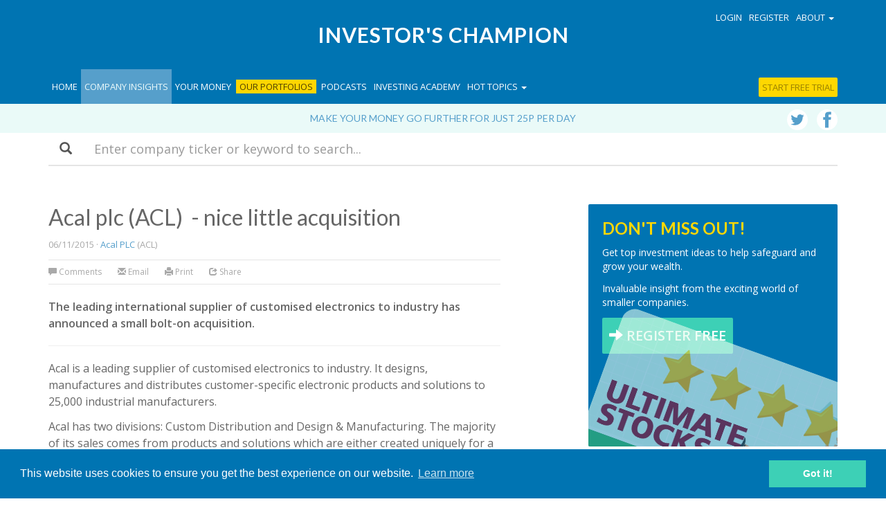

--- FILE ---
content_type: text/html; charset=UTF-8
request_url: https://investorschampion.com/channel/blog/acal-plc-acl-nice-little-acquisition
body_size: 14124
content:
 
	<!DOCTYPE html>
<html lang="en" id="blog">
  <head>
  	
	


	<meta charset="utf-8">
	<meta http-equiv="X-UA-Compatible" content="IE=edge">
	
	<meta name="author" content="Investor's Champion">

<title>Acal plc (ACL) &#160;- nice little acquisition - Investor's Champion</title>
		<meta name="robots" content="noarchive" />
	 
	
		<meta name="keywords" content="inheritance tax planning, Aim shares, iht planning, IHT Acal PLC, ACL">
		<meta name="description" content=" - Investor’s Champion, making your money go further.">

		<link rel="stylesheet" type="text/css" href="/assets/css/bootstrap.min.css">
		<link rel="stylesheet" type="text/css" href="/assets/css/ie10-viewport-bug-workaround.css">
		<link rel="stylesheet" type="text/css" href="//fonts.googleapis.com/css?family=Lato:300,400,700|Open+Sans:600,400">
		<link rel="stylesheet" type="text/css" href="/assets/css/icstyles.css?v=22">
		<link rel="canonical"" href="https://www.investorschampion.com/channel/blog/acal-plc-acl-nice-little-acquisition" /> 

		<!--[if lt IE 9]>
			<script src="https://oss.maxcdn.com/html5shiv/3.7.3/html5shiv.min.js"></script>
			<script src="https://oss.maxcdn.com/respond/1.4.2/respond.min.js"></script>
		<![endif]-->

		<link rel="alternate" type="application/rss+xml" title="Investors Champion - Company research &amp; Champion reviews" href="http://www.investorschampion.com/research/rss" />

		
			<meta property="og:type" content="article">
				<meta property="og:title" content="Acal plc (ACL) &#160;- nice little acquisition">
				<meta property="og:site_name" content="Investor's Champion">
				<meta property="og:url" content="https://www.investorschampion.com/channel/blog/acal-plc-acl-nice-little-acquisition">
				<meta property="og:image" content="https://www.investorschampion.com">
				<meta property="article:published_time" content="2015-Nov-06">
				<meta property="article:author" content="https://www.facebook.com/pages/Investors-Champion/170932546670200?fref=ts">
				<meta name="twitter:card" content="summary" />
				<meta name="twitter:site" content="@investchampion" />
				<meta name="twitter:title" content="Acal plc (ACL) &#160;- nice little acquisition" />
				
					<meta name="twitter:description" content="Read the full article on Investors Champion" />
				
				<meta name="twitter:image" content="https://www.investorschampion.com" />
				<link rel="amphtml" href="https://www.investorschampion.com/channel/blog/amp/acal-plc-acl-nice-little-acquisition">
			
		

		

		<link rel="apple-touch-icon" sizes="57x57" href="/assets/icons/apple-icon-57x57.png">
		<link rel="apple-touch-icon" sizes="60x60" href="/assets/icons/apple-icon-60x60.png">
		<link rel="apple-touch-icon" sizes="72x72" href="/assets/icons/apple-icon-72x72.png">
		<link rel="apple-touch-icon" sizes="76x76" href="/assets/icons/apple-icon-76x76.png">
		<link rel="apple-touch-icon" sizes="114x114" href="/assets/icons/apple-icon-114x114.png">
		<link rel="apple-touch-icon" sizes="120x120" href="/assets/icons/apple-icon-120x120.png">
		<link rel="apple-touch-icon" sizes="144x144" href="/assets/icons/apple-icon-144x144.png">
		<link rel="apple-touch-icon" sizes="152x152" href="/assets/icons/apple-icon-152x152.png">
		<link rel="apple-touch-icon" sizes="180x180" href="/assets/icons/apple-icon-180x180.png">
		<link rel="icon" type="image/png" sizes="192x192"  href="/assets/icons/android-icon-192x192.png">
		<link rel="icon" type="image/png" sizes="32x32" href="/assets/icons/favicon-32x32.png">
		<link rel="icon" type="image/png" sizes="96x96" href="/assets/icons/favicon-96x96.png">
		<link rel="icon" type="image/png" sizes="16x16" href="/assets/icons/favicon-16x16.png">
		<link rel="manifest" href="/assets/icons/manifest.json">
		<meta name="msapplication-TileColor" content="#ffffff">
		<meta name="msapplication-TileImage" content="/ms-icon-144x144.png">
		<meta name="theme-color" content="#ffffff">
		
		<meta name="apple-mobile-web-app-title" content="Investor's Champion"> 
		<meta name="viewport" content="minimal-ui, width=device-width, initial-scale=1, maximum-scale=1, user-scalable=no"">
		<meta name="apple-mobile-web-app-capable" content="yes"> 
		<meta name="apple-mobile-web-app-status-bar-style" content="black">
		<meta name="mobile-web-app-capable" content="yes"> 

<script>(function(w,d,s,l,i){w[l]=w[l]||[];w[l].push({'gtm.start':
new Date().getTime(),event:'gtm.js'});var f=d.getElementsByTagName(s)[0],
j=d.createElement(s),dl=l!='dataLayer'?'&l='+l:'';j.async=true;j.src=
'https://www.googletagmanager.com/gtm.js?id='+i+dl;f.parentNode.insertBefore(j,f);
})(window,document,'script','dataLayer','GTM-MNJBF7J');</script>

<script>
!function(f,b,e,v,n,t,s)
{if(f.fbq)return;n=f.fbq=function(){n.callMethod?
n.callMethod.apply(n,arguments):n.queue.push(arguments)};
if(!f._fbq)f._fbq=n;n.push=n;n.loaded=!0;n.version='2.0';
n.queue=[];t=b.createElement(e);t.async=!0;
t.src=v;s=b.getElementsByTagName(e)[0];
s.parentNode.insertBefore(t,s)}(window,document,'script',
'https://connect.facebook.net/en_US/fbevents.js');
fbq('init', '1920936367922914');
fbq('track', 'PageView');
</script>
<noscript>
<img height="1" width="1"
src="https://www.facebook.com/tr?id=1920936367922914&ev=PageView
&noscript=1"/>
</noscript>

<link rel="stylesheet" type="text/css" href="//cdnjs.cloudflare.com/ajax/libs/cookieconsent2/3.0.3/cookieconsent.min.css" />
<script src="//cdnjs.cloudflare.com/ajax/libs/cookieconsent2/3.0.3/cookieconsent.min.js"></script>
<script>
window.addEventListener("load", function(){
window.cookieconsent.initialise({
	"palette": {
		"popup": {
			"background": "#0074b2"
		},
		"button": {
			"background": "#3dd0b6",
			"text": "#ffffff"
		}
	},
	"content": {
		"href": "https://www.investorschampion.com/privacy"
	}
})});
</script>


<script id="mcjs">!function(c,h,i,m,p){m=c.createElement(h),p=c.getElementsByTagName(h)[0],m.async=1,m.src=i,p.parentNode.insertBefore(m,p)}(document,"script","https://chimpstatic.com/mcjs-connected/js/users/401dd8b32832cbb528bec3c81/3827641defd16cc7c68dedea7.js");</script> 

<style>
	#myModal form {
	    float: left;
    	border-top: none;
    	border: none;
    	padding: 0;
	}

</style>
  </head>
  <body>
	<noscript><iframe src="https://www.googletagmanager.com/ns.html?id=GTM-MNJBF7J" height="0" width="0" style="display:none;visibility:hidden"></iframe></noscript>
	

	    <nav class="navbar navbar-inverse navbar-fixed-top">
      <div class="container">
        <div class="navbar-header">
          <button type="button" class="navbar-toggle collapsed" data-toggle="collapse" data-target="#navbar" aria-expanded="false" aria-controls="navbar">
            <span class="sr-only">Toggle navigation</span>
            <span class="icon-bar"></span>
            <span class="icon-bar"></span>
            <span class="icon-bar"></span>
          </button>
        </div>

        <div class="nav-start">
        	<div class="container">
            	
                <ul class="nav navbar-nav navbar-right">
                	
        			<li><a href="#" data-toggle="modal" data-target="#login">Login</a></li>
					<li><a href="#" data-toggle="modal" data-target="#register">Register</a></li>
                	
                  <li class="dropdown">
                  <a href="#" class="dropdown-toggle" data-toggle="dropdown" role="button" aria-haspopup="true" aria-expanded="false">About <span class="caret"></span></a>
                  <ul class="dropdown-menu">
                      <li><a href="/about">About Investor's Champion</a></li>
                      <li><a href="/aim-for-iht">Aim for IHT</a></li>
                      <li><a href="/about/premium-company-research">Premium Content</a></li>
                      <li><a href="/about/key-people">Key People</a></li>
                      <li><a href="/contact">Contact</a></li>
                      </ul>
                  </li>
                  

                </ul>
            </div>
        </div>

        <a href="/" class="header-brand">
          Investor's Champion
        </a>
        
        <div id="navbar" class="collapse navbar-collapse">
		<ul class="nav navbar-nav">
        			<li class="visible-lg "><a href="/">Home</a></li>
            		<li class="active"><a href="/channel/blog">Company Insights</a></li>
                    <li ><a href="/channel/money-management">Your Money</a></li>
                    <li class="nv-bg-highlight "><a href="/channel/champion-portfolio">Our Portfolios</a></li>
                    <li ><a href="/channel/podcasts">Podcasts</a></li>
                    <li ><a href="/investing-academy">Investing Academy</a></li>
                    <li>
                    	<a href="#" class="dropdown-toggle" data-toggle="dropdown" role="button" aria-haspopup="true" aria-expanded="false">Hot topics <span class="caret"></span></a>
                        <ul class="dropdown-menu">
                            <li><a href="/research/tag/Aim">AIM</a></li>
                            <li><a href="/research/tag/bonkers-bargains">Bonkers Bargain</a></li>
                            <li><a href="/research/tag/stonking-small-caps">Stonking Small Caps</a></li>
                            
                            
                            <li><a href="/research/tag/income-booster">Income Booster</a></li>
                            <li><a href="/research/tag/inheritance-tax">Inheritance Tax</a></li>
                            
                            <li><a href="/research/tag/mega-trends">Mega trends</a></li>
                            <li><a href="/research/tag/aim-innovators">Aim innovators</a></li>
                        </ul>
                    </li>
		</ul>

		<ul class="nav navbar-nav navbar-right">
        
        	
            
            <li class="dropdown">
                  <a href="#" class="dropdown-toggle hidden-md hidden-lg" data-toggle="dropdown" role="button" aria-haspopup="true" aria-expanded="false">About <span class="caret"></span></a>
                  <ul class="dropdown-menu hidden-md hidden-lg">
                      <li><a href="/about">About Investor's Champion</a></li>
                      <li><a href="/aim-for-iht">Aim for IHT</a></li>
                      <li><a href="/about/premium-company-research">Premium Content</a></li>
                      <li><a href="/about/key-people">Key People</a></li>
                      <li><a href="/contact">Contact</a></li>
                      </ul>
            </li>
            
            
				<li><a href="/purchase-subscription" class="navbar-reg bg-premium">Start free trial</a></li>
            
            
            
            
				<li><a href="#" data-toggle="modal" data-target="#login" class="visible-xs visible-sm">Login</a></li>
				<li><a href="#" data-toggle="modal" data-target="#register" class="visible-xs visible-sm">Register</a></li>
			
		</ul>

        </div><!--/.nav-collapse -->
      </div>
    </nav>
    
    
		<div class="strap">
    <div class="container">
    	
    		<p><a href="/purchase-subscription">Make your money go further for just 25p per day</a></p>
    	
						
		
    	

    	<div class="social-panel-nav hidden-xs">
        	<a href="http://www.twitter.com/investchampion" target="_blank" class="icon-twitter"></a>
        	<a href="https://www.facebook.com/investorschampion/" target="_blank" class="icon-facebook"></a>
    	</div>

    </div>
</div>
	<div class="search-bar mb-40 hidden-print">
	<div class="container">

	  	<form method="post" action="https://www.investorschampion.com/"  >
<div class='hiddenFields'>
<input type="hidden" name="ACT" value="19" />
<input type="hidden" name="RES" value="20" />
<input type="hidden" name="meta" value="[base64]" />
<input type="hidden" name="site_id" value="1" />
<input type="hidden" name="csrf_token" value="1de7d403ed2b73c0da0c56498bcd896896054445" />
</div>


			<div class="form-group">
				<label class="sr-only" for="keywords">Search</label>
				<div class="input-group input-group-lg">
					<div class="input-group-addon form-group-addon-lg">
						<span class="glyphicon glyphicon-search" aria-hidden="true"></span>
					</div>
					
						<input type="text" name="keywords" class="form-control form-control-lg" id="keywords" placeholder="Enter company ticker or keyword to search...">
					
		  		</div>
			</div>
		</form>

	</div>
</div>
    


    <div class="container">
		<div class="row">
        	<div class="col-sm-10 col-sm-offset-1 col-md-12 col-md-offset-0">

        			
                    
    				<div class="row">
                    	<div class="col-md-7 channel-main-content">
							
                            
                            <h1>Acal plc (ACL) &#160;- nice little acquisition</h1>
                             <div class="grid-meta">
                                <p>
                                	06/11/2015
                                	 
                                    		&middot; <a href="/research/company/acal-plc">Acal PLC</a> (ACL)&nbsp;
									
                                </p>
                                
                                <p>
                                	
                                </p>

                            </div>

                                                        <div class="toolbar hidden-print">
                            	
                            		<a id="comment-scroll">
                                    	<span class="glyphicon glyphicon-comment" aria-hidden="true"></span> Comments
                                        
                                    </a>
                                
                                <a href="mailto:?subject=You have received a shared article&amp;body=Acal plc (ACL) &#160;- nice little acquisition - Investor's Champion%0A%0Ahttp%3A//www.investorschampion.com/channel/blog/acal-plc-acl-nice-little-acquisition"><span class="glyphicon glyphicon-envelope" aria-hidden="true"></span> Email</a> 
                                <a href="#print" class="print"><span class="glyphicon glyphicon-print" aria-hidden="true"></span> Print</a> 
                                <div class="dropdown dropdown-inline">
  									<a class="dropdown-toggle" id="dropdownMenuShare" data-toggle="dropdown" aria-haspopup="true" aria-expanded="true"><span class="glyphicon glyphicon-share" aria-hidden="true"></span> Share</a>
                                    <ul class="dropdown-menu" aria-labelledby="dropdownMenuShare">
                                    	<li><a href="https://www.facebook.com/sharer/sharer.php?u=https://www.investorschampion.com/channel/blog/acal-plc-acl-nice-little-acquisition" class="share_facebook_popup">Facebook</a></li>
                                    	<li><a href="https://twitter.com/intent/tweet?text=Acal plc (ACL) &#160;- nice little acquisition%20via%20@investchampion&url=https://www.investorschampion.com/channel/blog/acal-plc-acl-nice-little-acquisition" target="_blank">Twitter</a></li>
                                        <li><a href="https://www.linkedin.com/shareArticle?mini=true&url=https://www.investorschampion.com/channel/blog/acal-plc-acl-nice-little-acquisition&title=Acal plc (ACL) &#160;- nice little acquisition&source=https://www.investorschampion.com/" class="share_window_popup">LinkedIn</a></li>
                                        <li><a href="https://plus.google.com/share?url=https://www.investorschampion.com/channel/blog/acal-plc-acl-nice-little-acquisition" class="share_window_popup">Google+</a></li>
                                    </ul>
								</div>
                                
                                	
                                
                            </div>
							
                            

                            <div class="grid-summary pg-summary">
                                
                                
                                
                                
                                ​<span>The leading international supplier of customised electronics to industry has announced a small bolt-on acquisition. &nbsp;</span>
                            </div>

                            <hr>

							
                            
                                
                                	 <div class="grid-body">
                                        <p>Acal is a leading supplier of customised electronics to industry. It designs, manufactures and distributes customer-specific electronic products and solutions to 25,000 industrial manufacturers.</p> <p> Acal has two divisions: Custom Distribution and Design &amp; Manufacturing. The majority of its sales comes from products and solutions which are either created uniquely for a customer or sourced exclusively. Acal works across a range of technologies, namely Communications &amp; Sensors, Electromechanical, Imaging &amp; Photonics, Embedded Computers &amp; Displays,&#8230;
                                    </div>
                                	<div class="fade-article" style="height:200px;"></div>
                                    
                                        <div class="premium-article">
                                        	
                                            	<h3>Sign up and read the full article</h3>
                                            
                                            <p>Register to continue reading our content.</p>
                                            <p><a href="#" data-toggle="modal" data-target="#register" class="btn btn-more btn-lg" onclick="goog_report_conversion ('#register')">Get FREE access now</a></p>
                                            <p>Already a member? <a href="#" data-toggle="modal" data-target="#login">Login</a></p>
                                        </div>
                                    
                                
                        

                        
                        <hr>
                        
                            <a class="btn btn-more btn-default" href="/channel/blog/thalassa-holdings-aimthal-unrestricted-cash-rises"><span class="glyphicon glyphicon-chevron-left"></span> Previous article</a>
                        
                        
                            <a class="btn btn-more btn-default" href="/channel/blog/solid-state-aimsoli-broker-note-highlights-the-over-reaction">Next article <span class="glyphicon glyphicon-chevron-right"></span> </a>
                        


						
                        
                        
                        
                        
                        </div>
                        
                        <div class="col-md-4 col-md-offset-1 channel-side-bar">
							
											<div class="promo-panel promo-panel-deep">
				<h3 class="text-color-highlight">DON'T MISS OUT!</h3>
				<img src="/images/_lg_composed/UltimateStocks-logo.jpg" alt="">
				<p>Get top investment ideas to help safeguard and grow your wealth.</p>
				<p>Invaluable insight from the exciting world of smaller companies.</p>
				<a href="#" class="btn btn-more" data-toggle="modal" data-target="#register"><span class="glyphicon glyphicon-arrow-right" aria-hidden="true"></span>  REGISTER FREE</a>
            </div>
							
                            
                            
                            
                                                     	<div class="promo-panel hidden-print promo-panel-deep">
                            <h3 class="text-color-highlight">DON'T MISS OUT ON OUR PREMIUM CONTENT</h3>
                            <h4>Become a champion investor for just &pound;90 a year. Benefit from our high performing portfolios:</h4>
                            <ul>
                            <li><a href="/channel/portfolio/ultimate-stocks">Ultimate Stocks</a></li>
                            <li><a href="/channel/portfolio/income-boosters">Income Boosters</a></li>
                            <li><a href="/channel/portfolio/mega-trends">Mega Tends</a></li>
                            <li><a href="/research/tag/bonkers-bargains">Bonkers Bargains</a></li>
                            <li><a href="/research/tag/stonking-small-caps">Stonking Small Caps</a></li>
                            <li><a href="/research/tag/inheritance-tax">IHT qualifying selections</a></li>
                            <li>...and more</li>
                            </ul>
							<a class="btn btn-more btn-sm bg-premium" href="/purchase-subscription">START FREE TRIAL</a>
                       	</div>
                            
                            
                            
                            
                			                        				<h4 class="pg-heading">
                        	<div class="col-icon hidden-xs">
                        		<span class="glyphicon glyphicon-tag" aria-hidden="true"></span>
				</div>
				<div class="col-heading">
                                	More on Acal PLC
				</div>
                        </h4>
			<h4><a href="/channel/blog/acal-acl-encouraging-results-as-the-group-progresses-up-the-value-chain">Acal (ACL) &#8211; encouraging results as the Group progresses up the value chain&#160;</a></h4>
                                      <div class="grid-meta">
                                          30/11/2015 &middot; Company Insights
                                      </div>
                                           ​<span>The supplier of customised electronics to industry has announced very encouraging interim results for the six&#8230;
                                          <hr><h4><a href="/channel/blog/acal-plc-acl-nice-little-acquisition">Acal plc (ACL) &#160;- nice little acquisition</a></h4>
                                      <div class="grid-meta">
                                          06/11/2015 &middot; Company Insights
                                      </div>
                                          
                                              
                                              
                                              
                                              
                                              ​<span>The leading international supplier of customised electronics to industry has announced a small bolt-on acquisition. &nbsp;</span>
                                          
                                          <hr>
                            
                            
							<h4 class="pg-heading hidden-print">
                                        More Company Insights
                                    </h4>
								
								<div class="row hidden-print">
                                    <div class="col-sm-6 col-md-12">
                                            <div class="grid-image">
                                                <a href="/channel/blog/a-nice-start-to-2026.for-some-at-least">
                                                    
                                                    	
                            								<div class="img-responsive hidden-print" style="background-image: url(/images/_lg_composed/Positivity_image_for_the_new_year.jpg);"></div>
                                						
													
                                                </a>
                                            </div>
									</div>
                                    <div class="col-sm-6 col-md-12">
                                            <h4><a href="/channel/blog/a-nice-start-to-2026.for-some-at-least">A nice start to 2026, for some at least!</a></h4>
                                            <div class="grid-meta">
                                                12/01/2026
                                                
                                                	&middot; <a href="/research/company/cerillion">Cerillion</a> &middot; <a href="/research/company/impax-asset-management">Impax Asset Management</a> &middot; <a href="/research/company/plus500-ltd">Plus500 Ltd</a> &middot; <a href="/research/company/quartix-technologies">Quartix Technologies</a> &middot; <a href="/research/company/seeing-machines">Seeing Machines </a>
                                                
                                            </div>
                                            <div class="grid-summary hidden-sm">
                                                
                                    			
                                    			
                                    			
                                    			Whopper of a contract and another upgrade
                                            </div>
									</div>
								</div><div class="row hidden-print">
                                    <div class="col-sm-6 col-md-12">
                                            <div class="grid-image">
                                                <a href="/channel/blog/intoxicating-development-anything-left-for-shareholders-selling-the-silver">
                                                    
                                                    	
                            								<div class="img-responsive hidden-print" style="background-image: url(/images/_lg_composed/Pauper_on_carpet_small.jpg);"></div>
                                						
													
                                                </a>
                                            </div>
									</div>
                                    <div class="col-sm-6 col-md-12">
                                            <h4><a href="/channel/blog/intoxicating-development-anything-left-for-shareholders-selling-the-silver">Intoxicating development | Anything left for shareholders? | Selling the silver</a></h4>
                                            <div class="grid-meta">
                                                19/12/2025
                                                
                                                	&middot; <a href="/research/company/frp-advisory-group">FRP Advisory Group</a> &middot; <a href="/research/company/hvivo">hVIVO</a> &middot; <a href="/research/company/nexteq">Nexteq</a> &middot; <a href="/research/company/seeing-machines">Seeing Machines </a> &middot; <a href="/research/company/strix">Strix</a> &middot; <a href="/research/company/victoria">Victoria</a>
                                                
                                            </div>
                                            <div class="grid-summary hidden-sm">
                                                
                                    			
                                    			
                                    			
                                    			Is there anything left for shareholders in this flooring group?
                                            </div>
									</div>
								</div><div class="row hidden-print">
                                    <div class="col-sm-6 col-md-12">
                                            <div class="grid-image">
                                                <a href="/channel/blog/bonkers-bargains-1pm">
                                                    
                                                    	
                            								<div class="img-responsive hidden-print" style="background-image: url(/images/_lg_composed/Bowler_hatted_gent.jpg);"></div>
                                						
													
                                                </a>
                                            </div>
									</div>
                                    <div class="col-sm-6 col-md-12">
                                            <h4><a href="/channel/blog/bonkers-bargains-1pm">Bonkers Bargains: record revenues and profits</a></h4>
                                            <div class="grid-meta">
                                                16/12/2025
                                                
                                                	&middot; <a href="/research/company/time-finance">Time Finance</a>
                                                
                                            </div>
                                            <div class="grid-summary hidden-sm">
                                                
                                    			
                                    			
                                    			
                                    			Yet another positive trading update 
                                            </div>
									</div>
								</div>

							                        <div class="social-panel">
                        	<a href="http://www.twitter.com/investchampion" target="_blank" class="icon-twitter"></a>
                            <a href="https://www.facebook.com/investorschampion/" target="_blank" class="icon-facebook"></a>
                            <a href="https://www.linkedin.com/company/12064132/admin/" target="_blank" class="icon-linkedin"></a>
                        </div>

                            <div class="sb-fixed sb-hide">
                                	
                                        
                                            <h4 class="pg-heading">
  <div class="col-icon hidden-xs">
	<span class="glyphicon glyphicon-tag" aria-hidden="true"></span>
  </div>
  <div class="col-heading">
	More on Acal PLC
  </div>
</h4>
<h5><a href="/channel/blog/acal-acl-encouraging-results-as-the-group-progresses-up-the-value-chain">Acal (ACL) &#8211; encouraging results as the Group progresses up the value chain&#160;</a></h5>
	
	<hr><h5><a href="/channel/blog/acal-plc-acl-nice-little-acquisition">Acal plc (ACL) &#160;- nice little acquisition</a></h5>
	
	<hr><h5><a href="/channel/blog/acal-plc-acl-reassuring-update-will-hopefully-offer-support">Acal plc (ACL) reassuring update will hopefully offer support</a></h5>
	
	<hr><h5><a href="/channel/blog/acal-plc-acl-positive-ims-and-all-looks-well-as-the-transformation-continue">Acal plc (ACL) &#8211; positive IMS and all looks well as the transformation continues</a></h5>
                                        
                                    
                                    
                                    <hr>
                                            <h4 class="pg-heading hidden-print">
                                                More Company Insights
                                            </h4>
                                        
                                    	<h5><a href="/channel/blog/a-nice-start-to-2026.for-some-at-least">A nice start to 2026, for some at least!</a></h5><h5><a href="/channel/blog/intoxicating-development-anything-left-for-shareholders-selling-the-silver">Intoxicating development | Anything left for shareholders? | Selling the silver</a></h5><h5><a href="/channel/blog/bonkers-bargains-1pm">Bonkers Bargains: record revenues and profits</a></h5>
                            </div>           

                        </div>
					</div>
            </div>
		</div>
	</div>


<script type="application/ld+json">
    {
        "@context": "http://schema.org",
        "@type": "NewsArticle",
        "mainEntityOfPage": "https://www.investorschampion.com/channel/blog/acal-plc-acl-nice-little-acquisition",
        "url": "https://www.investorschampion.com/channel/blog/acal-plc-acl-nice-little-acquisition",
        "headline":"Acal plc (ACL) &#160;- nice little acquisition",
        "description": "​The leading international supplier of customised electronics to industry has announced a small bolt-on acquisition. ",
        "keywords": "Acal PLC, ACL",
        "image": {
            "@type": "ImageObject",
            "url": "https://www.investorschampion.com"
        },
        "author": {
            "@type": "Organization",
            "name": "Investors Champion"
        },
        "datePublished": "2015-11-06",
        "dateModified": "2015-11-06",
        "mentions": [
        	{
          		"@type": "Corporation",
          		"name": "Acal PLC",
          		"tickerSymbol": "FTSE:ACL",
          		"url": "https://www.investorschampion.com/research/company/acal-plc"
         	}
        ],
        "isAccessibleForFree": "False",
        "hasPart": {
			"@type": "WebPageElement",
			"isAccessibleForFree": "False",
			"cssSelector": ".grid-body"
		},
		"publisher":{
            "@type": "Organization",
            "name": "Investors Champion",
            "logo": {
                "@type": "ImageObject",
                "url": "https://www.investorschampion.com/images/ic-logo.png"
            }
        }
    }
</script>
    
	<div class="search-footer hidden-print">
		<div class="container">
			<div class="row aimsearch-bar">
				<div class="col-md-12 text-center">
                	
                        <hr>
                    
                    <h3>Search for AIM companies qualifying for relief from Inheritance Tax!</h3>
                    
                    <p>Use our unique screening tool to identify Inheritance Tax planning AIM companies</p>
                    <iframe src="https://aimsearch.investorschampion.com/search-widget" width="100%" height="55" frameborder="0"></iframe>
                     <div class="row">
                       <div class="error col-md-8 col-md-offset-2"><span class="glyphicon glyphicon-alert" aria-hidden="true"></span> This search will take you to the separate AIMsearch web site which requires a different user name and password to this Investor's Champion site.</div>
                     </div>
				</div>
			</div>
		</div>
	</div>




<div class="pre-footer">
	<div class="container">
		<div class="row">
			<div class="col-md-10 col-md-offset-1">
                 Investor’s Champion, making your money go further.
			</div>
		</div>
	</div>
</div>

  <div class="promo-panel-block">
      <p>Sign-up to our free email updates</p>
      <a class="btn btn-more" href="#" data-toggle="modal" data-target="#ic-newsletter" style="font-size: 24px;font-family: 'Lato', sans-serif;"><span class="glyphicon glyphicon-arrow-right" aria-hidden="true"></span>  SIGN UP</a>
  </div>


<div class="footer">
	<div class="container">
    	<div class="row">
        	<div class="col-md-8">
            	<h4>ABOUT INVESTORS CHAMPION</h4>
                <p>Investor's Champion offers objective, incisive and forthright comment on quoted companies and personal finance. Our content addresses what we believe are the key issues in helping make your money go further.</p>
				<p>Investor's Champion is a registered trade mark of Microfact Limited. Microfact Limited is a company registered in England and Wales under number 03577867 whose registered office is at c/o Cox Costello &amp; Horne, Batchworth Lock House, 99 Church Street, Rickmansworth, WD3 1JJ.</p>
                <p>All rights reserved. &copy; 2007 - 2026</p>
            </div>
            <div class="col-md-4 hidden-print">
            	<ul>
                	<li><a href="/about">About</a></li>
                    <li><a href="/aim-for-iht">AIM for IHT</a></li>
                    <li><a href="/contact">Contact</a></li>
                    <li><a href="/disclaimer">Disclaimer</a></li>
                    <li><a href="/privacy">Privacy</a></li>
				</ul>
            </div>
		</div>
    </div>
</div>



  
    
    
    <!-- Begin Mailchimp Signup Form -->

	<div class="modal fade" id="morning-email" tabindex="-1" role="dialog" aria-labelledby="registerlabel" aria-hidden="true">
    	<div class="modal-dialog" role="document">
        	<div class="modal-content">
                <div class="modal-header">
                    <button type="button" class="close" data-dismiss="modal" aria-label="Close">
                        <span aria-hidden="true">&times;</span>
                    </button>
                    <h4 class="modal-title" id="registerlabel">Finance for Champions morning email</h4>
                </div>
                <div class="modal-body">
                    <link href="//cdn-images.mailchimp.com/embedcode/classic-10_7.css" rel="stylesheet" type="text/css">
                    <style type="text/css">
                        #mc_embed_signup{background:#fff; clear:left; font:14px "Open Sans", Helvetica"",Arial,sans-serif; }
                        #mc_embed_signup .mc-field-group label.checkbox {margin-left: 20px;}
                        #mc_embed_signup .mc-field-group label.checkbox span {line-height: 12px; font-size: 12px; vertical-align: top;}
                        .content__gdprLegal p, .content__gdpr p {font-size: 12px;line-height: 18px; margin-bottom: 10px;}
                        #mc_embed_signup div#mce-responses {margin: 0; padding: 0;}
                    </style>
                    <style type="text/css">
                        #mc-embedded-subscribe-form input[type=checkbox]{display: inline; width: auto;margin-right: 10px;}
                        #mergeRow-gdpr {margin-top: 20px;}
                        #mergeRow-gdpr fieldset label {font-weight: normal;}
                        #mc-embedded-subscribe-form .mc_fieldset{border:none;min-height: 0px;padding-bottom:0px;}
                    </style>
                    <div id="mc_embed_signup">
                    <form action="https://investorschampion.us12.list-manage.com/subscribe/post?u=401dd8b32832cbb528bec3c81&amp;id=03184e2ced" method="post" id="mc-embedded-subscribe-form" name="mc-embedded-subscribe-form" class="validate" target="_blank" novalidate>
                        <div id="mc_embed_signup_scroll">
                        <p>Register to receive the Finance for Champion morning email.</p>
                    <div class="indicates-required"><span class="asterisk">*</span> indicates required</div>
                    <div class="mc-field-group">
                        <label for="mce-EMAIL">Email Address  <span class="asterisk">*</span>
                    </label>
                        <input type="email" value="" name="EMAIL" class="required email" id="mce-EMAIL">
                    </div>
                    <div class="mc-field-group">
                        <label for="mce-FNAME">First Name </label>
                        <input type="text" value="" name="FNAME" class="" id="mce-FNAME">
                    </div>
                    <div class="mc-field-group">
                        <label for="mce-LNAME">Last Name </label>
                        <input type="text" value="" name="LNAME" class="" id="mce-LNAME">
                    </div>
                    <div id="mergeRow-gdpr" class="mergeRow gdpr-mergeRow content__gdprBlock mc-field-group">
                        <div class="content__gdpr">
                            <label>Marketing Permissions</label>
                            <p>Please select all the ways you would like to hear from Investor's Champion:</p>
                            <fieldset class="mc_fieldset gdprRequired mc-field-group" name="interestgroup_field">
                            <label class="checkbox subfield" for="gdpr_49"><input type="checkbox" id="gdpr_49" name="gdpr[49]" value="Y" class="av-checkbox gdpr"><span>Email</span> </label>
                            </fieldset>
                            <p>You can unsubscribe at any time by clicking the link in the footer of our emails. For information about our privacy practices, please visit our website.</p>
                        </div>
                        <div class="content__gdprLegal">
                            <p>We use Mailchimp as our marketing platform. By clicking below to subscribe, you acknowledge that your information will be transferred to Mailchimp for processing. <a href="https://mailchimp.com/legal/" target="_blank">Learn more about Mailchimp's privacy practices here.</a></p>
                        </div>
                    </div>
                        <div id="mce-responses" class="clear">
                            <div class="response" id="mce-error-response" style="display:none"></div>
                            <div class="response" id="mce-success-response" style="display:none"></div>
                        </div>    <!-- real people should not fill this in and expect good things - do not remove this or risk form bot signups-->
                        <div style="position: absolute; left: -5000px;" aria-hidden="true"><input type="text" name="b_401dd8b32832cbb528bec3c81_6fb3f97285" tabindex="-1" value=""></div>
                        <div class="clear"><input type="submit" value="Subscribe" name="subscribe" id="mc-embedded-subscribe" class="button"></div>
                        </div>
                    </form>
                    </div>
                    <script type='text/javascript' src='//s3.amazonaws.com/downloads.mailchimp.com/js/mc-validate.js'></script><script type='text/javascript'>(function($) {window.fnames = new Array(); window.ftypes = new Array();fnames[0]='EMAIL';ftypes[0]='email';fnames[1]='FNAME';ftypes[1]='text';fnames[2]='LNAME';ftypes[2]='text';fnames[3]='ADDRESS';ftypes[3]='address';fnames[4]='PHONE';ftypes[4]='phone';}(jQuery));var $mcj = jQuery.noConflict(true);</script>
                    <!--End mc_embed_signup-->
                </div>
            </div>
        </div>
    </div>
    
    <!-- Begin Mailchimp Signup Form -->

	<div class="modal fade" id="ic-newsletter" tabindex="-1" role="dialog" aria-labelledby="registerlabel" aria-hidden="true">
    	<div class="modal-dialog" role="document">
        	<div class="modal-content">
                <div class="modal-header">
                    <button type="button" class="close" data-dismiss="modal" aria-label="Close">
                        <span aria-hidden="true">&times;</span>
                    </button>
                    <h4 class="modal-title" id="registerlabel">Investor Champion newsletter</h4>
                </div>
                <div class="modal-body">
                    <link href="//cdn-images.mailchimp.com/embedcode/classic-10_7.css" rel="stylesheet" type="text/css">
                    <style type="text/css">
                        #mc_embed_signup{background:#fff; clear:left; font:14px "Open Sans", Helvetica"",Arial,sans-serif; }
                        #mc_embed_signup .mc-field-group label.checkbox {margin-left: 20px;}
                        #mc_embed_signup .mc-field-group label.checkbox span {line-height: 12px; font-size: 12px; vertical-align: top;}
                        .content__gdprLegal p, .content__gdpr p {font-size: 12px;line-height: 18px; margin-bottom: 10px;}
                        #mc_embed_signup div#mce-responses {margin: 0; padding: 0;}
                    </style>
                    <style type="text/css">
                        #mc-embedded-subscribe-form input[type=checkbox]{display: inline; width: auto;margin-right: 10px;}
                        #mergeRow-gdpr {margin-top: 20px;}
                        #mergeRow-gdpr fieldset label {font-weight: normal;}
                        #mc-embedded-subscribe-form .mc_fieldset{border:none;min-height: 0px;padding-bottom:0px;}
                    </style>
                    <div id="mc_embed_signup">
                    <form action="https://investorschampion.us12.list-manage.com/subscribe/post?u=401dd8b32832cbb528bec3c81&amp;id=03184e2ced" method="post" id="mc-embedded-subscribe-form" name="mc-embedded-subscribe-form" class="validate" target="_blank" novalidate>
                        <div id="mc_embed_signup_scroll">
                        <p>We regularly email readers with important news and commentaries on exciting companies we follow. Thanks for signing up!</p>
                    <div class="indicates-required"><span class="asterisk">*</span> indicates required</div>
                    <div class="mc-field-group">
                        <label for="mce-EMAIL">Email Address  <span class="asterisk">*</span>
                    </label>
                        <input type="email" value="" name="EMAIL" class="required email" id="mce-EMAIL">
                    </div>
                  
                    <div id="mergeRow-gdpr" class="mergeRow gdpr-mergeRow content__gdprBlock mc-field-group">
                        <div class="content__gdpr">
                            <label>Marketing Permissions</label>
                            <p>Investor's Champion Ltd will use the information you provide on this form to be in touch with you and to provide updates and marketing. Please let us know how you would like to hear from us:</p>
                            <fieldset class="mc_fieldset gdprRequired mc-field-group" name="interestgroup_field">
                            <label class="checkbox subfield" for="gdpr_49"><input type="checkbox" id="gdpr_49" name="gdpr[49]" value="Y" class="av-checkbox gdpr"><span>Email</span> </label>
                            </fieldset>
                            <p>You can change your mind at any time by clicking the unsubscribe link in the footer of any email you receive from us, or by contacting us at champion@investorschampion.com. We will treat your information with respect. For more information about our privacy practices please visit our website.</p>
                        </div>
                        <div class="content__gdprLegal">
                            <p>We use Mailchimp as our marketing platform. By clicking below to subscribe, you acknowledge that your information will be transferred to Mailchimp for processing. <a href="https://mailchimp.com/legal/" target="_blank">Learn more about Mailchimp's privacy practices here.</a></p>
                        </div>
                    </div>
                        <div id="mce-responses" class="clear">
                            <div class="response" id="mce-error-response" style="display:none"></div>
                            <div class="response" id="mce-success-response" style="display:none"></div>
                        </div>    <!-- real people should not fill this in and expect good things - do not remove this or risk form bot signups-->
                        <div style="position: absolute; left: -5000px;" aria-hidden="true"><input type="text" name="b_401dd8b32832cbb528bec3c81_6fb3f97285" tabindex="-1" value=""></div>
                        <div class="clear"><input type="submit" value="Subscribe" name="subscribe" id="mc-embedded-subscribe" class="button"></div>
                        </div>
                    </form>
                    </div>
                    <script type='text/javascript' src='//s3.amazonaws.com/downloads.mailchimp.com/js/mc-validate.js'></script><script type='text/javascript'>(function($) {window.fnames = new Array(); window.ftypes = new Array();fnames[0]='EMAIL';ftypes[0]='email';fnames[1]='FNAME';ftypes[1]='text';fnames[2]='LNAME';ftypes[2]='text';fnames[3]='ADDRESS';ftypes[3]='address';fnames[4]='PHONE';ftypes[4]='phone';}(jQuery));var $mcj = jQuery.noConflict(true);</script>
                    <!--End mc_embed_signup-->
                </div>
            </div>
        </div>
    </div>




    

    <!-- Login -->
    <div class="modal fade" id="login" tabindex="-1" role="dialog" aria-labelledby="loginlabel" aria-hidden="true">
        <div class="modal-dialog" role="document">
            <div class="modal-content">
                <div class="modal-header">
            		<button type="button" class="close" data-dismiss="modal" aria-label="Close">
                        <span aria-hidden="true">&times;</span>
            		</button>
            		<h4 class="modal-title" id="loginlabel">Login to Investor's Champion</h4>
          		</div>
                <div class="modal-body">
                    <p>Access the all latest company comments on Investor's Champion.</p>
                    <p><small>Not yet registered? It's free to register. <a href="#" data-dismiss="modal" data-toggle="modal" data-target="#register">Register now</a>.</small></p>
                </div>
                <form method="post" action="https://www.investorschampion.com/channel/blog/acal-plc-acl-nice-little-acquisition"  >
<div class='hiddenFields'>
<input type="hidden" name="ACT" value="29" />
<input type="hidden" name="return_url" value="channel/blog/acal-plc-acl-nice-little-acquisition" />
<input type="hidden" name="_params" value="[base64]" />
<input type="hidden" name="site_id" value="1" />
<input type="hidden" name="csrf_token" value="1de7d403ed2b73c0da0c56498bcd896896054445" />
</div>

<div class="form-group row">
                            <label for="example-color-input" class="col-sm-4 col-form-label">Username</label>
                            <div class="col-sm-8">
                                <input class="form-control form-control-lg" type="text" id="login_username" name="username" placeholder="Enter username..." value="" />
                                                          
                            </div>
                    </div>
                    <div class="form-group row">
                            <label for="example-color-input" class="col-sm-4 col-form-label">Password</label>
                            <div class="col-sm-8">
                                <input class="form-control form-control-lg" type="password" id="login_password" name="password" placeholder="Enter password..." value="" />
                                
                            </div>
                    </div>
                    

					<div class="form-group row">
                            <label for="auto_login" class="col-xs-8 col-sm-4 col-form-label">Remember me</label>
                            <div class="col-xs-4 col-sm-8">
                               <input class="form-control checkbox" type="checkbox" name="auto_login" value="1" checked="checked" />
                            </div>
                    </div>

                    
                    <div class="modal-footer">
                        <button type="submit" class="btn btn-more">Login</button>
                        <p><small><a href="/forgotten">Forgotten your password?</a></small></p>	
                    </div></form>
            </div>
        </div>
    </div>

    
  

    <!-- Register -->
	<div class="modal fade" id="register" tabindex="-1" role="dialog" aria-labelledby="registerlabel" aria-hidden="true">
    	<div class="modal-dialog" role="document">
        	<div class="modal-content">
                <div class="modal-header">
                    <button type="button" class="close" data-dismiss="modal" aria-label="Close">
                        <span aria-hidden="true">&times;</span>
                    </button>
                    <h4 class="modal-title" id="registerlabel">Register on Investor's Champion</h4>
                </div>
                <div class="modal-body">
                    <p>Access the all latest company comments on Investor's Champion.</p>
                </div>
                <form id="register-form" method="post" action="https://www.investorschampion.com/channel/blog/acal-plc-acl-nice-little-acquisition"  >
<div class='hiddenFields'>
<input type="hidden" name="ACT" value="31" />
<input type="hidden" name="return_url" value="channel/blog/acal-plc-acl-nice-little-acquisition" />
<input type="hidden" name="_params" value="[base64]/VWtQc1EgCThTMAV6" />
<input type="hidden" name="site_id" value="1" />
<input type="hidden" name="csrf_token" value="1de7d403ed2b73c0da0c56498bcd896896054445" />
</div>

<input type="hidden" name="screen_name" id="register_screen_name" value="" />
                    <h4>Your account</h4>
                    <div class="form-group row">
                          <label for="username" class="col-sm-4 col-form-label">Username</label>
                          <div class="col-sm-8">
                              <input class="form-control form-control-lg" type="text" id="register_username" name="username" placeholder="Enter username..." value="" />
                              
                          </div>
                    </div>
                    <div class="form-group row">
                          <label for="email" class="col-sm-4 col-form-label">Email</label>
                          <div class="col-sm-8">
                              <input class="form-control form-control-lg" type="text" id="register_email" name="email" placeholder="Enter email address..." value="" />
                              
                          </div>
                    </div>
                    <div class="form-group row">
                          <label for="password" class="col-sm-4 col-form-label">Password</label>
                          <div class="col-sm-8">
                              <input class="form-control form-control-lg" type="password" id="register_password" name="password" placeholder="Enter password..." value="" />
                              
                          </div>
                    </div>
                    <div class="form-group row">
                          <label for="password_confirm" class="col-sm-4 col-form-label">Confirm password</label>
                          <div class="col-sm-8">
                              <input class="form-control form-control-lg" type="password" id="register_password_confirm" name="password_confirm" placeholder="Re-enter password..." value="" />
                              
                          </div>
                    </div>
                    <hr>
                    <h4>About you</h4>
                    <div class="form-group row">
                          <label for="forename" class="col-sm-4 col-form-label">First name</label>
                          <div class="col-sm-8">
                              <input class="form-control form-control-lg" type="text" id="forename" name="forename" placeholder="Enter your first name..." value="" />
                              
                          </div>
                    </div>
                    <div class="form-group row">
                          <label for="surname" class="col-sm-4 col-form-label">Last name</label>
                          <div class="col-sm-8">
                              <input class="form-control form-control-lg" type="text" id="surname" name="surname" placeholder="Enter your last name..." value="" />
                              
                          </div>
                    </div>  
                    <hr>
                    <div class="form-group row">
                          <label class="col-sm-4 col-form-label">Updates</label>
                          <div class="col-sm-8">
                          	<div class="reg-check-stack">
                              <div class="reg-check"><input class="checkbox-inline" type="checkbox" id="m_field_id_21" name="m_field_id_21" value="Yes" /></div>
                              <label for="m_field_id_21">Get regular updates from Investor's Champion by email. </label>
                             </div>
                             <div class="reg-check-stack">
                              <div class="reg-check"><input class="checkbox-inline" type="checkbox" id="m_field_id_23" name="m_field_id_23" value="Yes" /> </div>
                              <label for="m_field_id_23">Get regular updates from Fundamental Asset Management by email</label>
							</div>
                          </div>
                    </div> 
                    <hr>
                    <h4>Are you human?</h4>
                    <p></p>
                    <div class="form-group row">
                          <div class="col-sm-4 reg-img"><img src="/images/captchas/1768394461.7643.jpg" width="140" height="30" style="border:0;" alt=" " /></div>
                          <div class="col-sm-8">
                              <input class="form-control form-control-lg" type="text" id="captcha" name="captcha" placeholder="Enter the characters in the image..." value="" />
                              
                          </div>
                    </div>
                    <input type="hidden" name="accept_terms" id="register_accept_terms" value="1" />
                    <div class="modal-footer">
                        <p><small>By registering you accept the <a href="/disclaimer" target="_blank">terms and conditions</a> and <a href="/privacy" target="_blank">privacy policy</a>.</small></p>	
                        <button id="register-button" type="submit" class="btn btn-more">Register</button>
                    </div></form>
            </div>
        </div>
    </div>



    <!-- Premium -->
    <div class="modal fade" id="premium" tabindex="-1" role="dialog" aria-labelledby="premiumlabel" aria-hidden="true">
        <div class="modal-dialog" role="document">
            <div class="modal-content">
                <div class="modal-header">
            		<button type="button" class="close" data-dismiss="modal" aria-label="Close">
                        <span aria-hidden="true">&times;</span>
            		</button>
            		<h4 class="modal-title text-center" id="loginlabel">Premium Content</h4>
          		</div>
                <div class="modal-body">
                	<img src="/images/ic-device-collage.png" alt="">
                    <div class="modal-text lead text-center">Premium content provides more in-depth information on fascinating investment stories and research to help make your money go further.</div>
                    <hr>
					<div class="modal-text">Access Premium Content through <a href="/purchase-credits">individual credits</a> (we only want you to read what you are interested in) or through an <a href="/purchase-subscription">annual subscription</a>, which works out as only 25p per day – a small price to guide you through the investing maze!</div>
                    
                      <div class="premium-cards">

                        <div class="row">
                          <div class="col-sm-7">
                            <div class="card with-badge">
                              <div class="card-header">
                                <div class="badge-heading">Subscription</div>
                              </div>
                              <div class="card-body">
                                Gain access to all our excellent content for just £90 per year, that’s just 25p per day for financial freedom. 
                                <ul class="features">
                                  <li>In depth coverage of many of the world’s great companies</li>
                                  <li>Breaking news on potential upcoming disasters</li>
                                  <li>Unique insights from our top research team </li>
                                </ul>
                              </div>
                              <div class="card-footer">
                                <a href="/purchase-subscription">START FREE TRIAL</a>
                              </div>
                            </div>
                          </div>
                          <div class="col-sm-5">
                            <div class="card">
                              <div class="card-header">
                                <div class="badge-heading">Credits</div>
                              </div>
                              <div class="card-body">
                                Get access to our premium content for as little as £3.20 per article. 
                                <ul class="features">
                                  <li>Only pay for what you want to read </li>
                                  <li>Easy credit payment system </li>
                                  <li>Access to any of our excellent Premium content</li>
                                </ul>
                              </div>
                              <div class="card-footer">
                                <a href="/purchase-credits">GET CREDITS</a>
                              </div>
                            </div>
                          </div>
                          
                        </div>
                      </div>
                </div>
            </div>
        </div>
    </div>

<script src="/assets/js/jquery.min.js"></script>
<script src="/assets/js/bootstrap.min.js"></script>
<script src="/assets/js/ie10-viewport-bug-workaround.js"></script>
<script src="https://js.stripe.com/v3/"></script>
<script src="/assets/js/scripts.js?v=3"></script>
<script type="text/javascript" async src="https://platform.twitter.com/widgets.js"></script>
<!-- Google tag (gtag.js) -->
<script async src="https://www.googletagmanager.com/gtag/js?id=G-Y1CKXCS47N"></script>
<script>
  window.dataLayer = window.dataLayer || [];
  function gtag(){dataLayer.push(arguments);}
  gtag('js', new Date());

  gtag('config', 'G-Y1CKXCS47N');
</script>

<script type="text/javascript">

  var _gaq = _gaq || [];
  _gaq.push(['_setAccount', 'UA-1065776-12']);
  _gaq.push(['_setDomainName', 'investorschampion.com']);
  _gaq.push(['_setAllowLinker', true]);
  _gaq.push(['_trackPageview']);

  (function() {
	var ga = document.createElement('script'); ga.type = 'text/javascript'; ga.async = true;
	ga.src = ('https:' == document.location.protocol ? 'https://ssl' : 'http://www') + '.google-analytics.com/ga.js';
	var s = document.getElementsByTagName('script')[0]; s.parentNode.insertBefore(ga, s);
  })();

</script>

<!-- Google Code for Remarketing Tag -->
<script type="text/javascript">
/* <![CDATA[ */
var google_conversion_id = 981603639;
var google_custom_params = window.google_tag_params;
var google_remarketing_only = true;
/* ]]> */
</script>
<script type="text/javascript" src="//www.googleadservices.com/pagead/conversion.js">
</script>
<noscript>
<div style="display:inline;">
<img height="1" width="1" style="border-style:none;" alt="" src="//googleads.g.doubleclick.net/pagead/viewthroughconversion/981603639/?guid=ON&amp;script=0"/>
</div>
</noscript>



<script type="text/javascript">
  /* <![CDATA[ */
  goog_snippet_vars = function() {
    var w = window;
    w.google_conversion_id = 981603639;
    w.google_conversion_label = "CINSCNL1um4Qt6qI1AM";
    w.google_remarketing_only = false;
  }
  // DO NOT CHANGE THE CODE BELOW.
  goog_report_conversion = function(url) {
    goog_snippet_vars();
    window.google_conversion_format = "3";
    var opt = new Object();
    opt.onload_callback = function() {
    if (typeof(url) != 'undefined') {
      window.location = url;
    }
  }
  var conv_handler = window['google_trackConversion'];
  if (typeof(conv_handler) == 'function') {conv_handler(opt);}
}
/* ]]> */
</script>
<script type="text/javascript"
  src="//www.googleadservices.com/pagead/conversion_async.js">
</script>






<script type="text/javascript" src="https://a.opmnstr.com/app/js/api.min.js" data-account="67783" data-user="60206" async></script>
  </body>
</html>

--- FILE ---
content_type: text/html; charset=UTF-8
request_url: https://aimsearch.investorschampion.com/search-widget
body_size: 1206
content:
<!DOCTYPE html>
<html lang="en" id="search-widget">

<head>

	<style>
	#search-widget {
		overflow: hidden;
	}
	#aim_search_form {
		text-align: center;
		max-width: 100%;
	}
	#aim_search_form input[type="search"] {
		border: 1px solid #a3a3a3;
		background: #fff;
		color: #000;
		width: 60%;
		vertical-align: middle;
		max-width: 100%;
		-webkit-border-radius: 3px;
		-moz-border-radius: 3px;
		border-radius: 3px;
		padding: 8px 5px 7px 5px;
		margin: 8px 0;
		font-size: 16px;
	}
	#aim_search_form input[type="submit"] {
		-webkit-border-radius: 3px;
		-moz-border-radius: 3px;
		border-radius: 3px;
		font-size: 12px;
		background-color: #569FCB;
		border: none;
		color: #ff0;
		margin: 0;
		padding: 9px 9px 10px 9px;
		cursor: pointer;
	}

	input, textarea, select {
		-webkit-appearance: none;
	}

@media only screen and (max-device-width : 667px) { 
	#aim_search_form input[type="submit"] {
		display: none;
	}

	#aim_search_form input[type="search"] {
		width: 94%;
		padding-right: 3%;
		padding-left: 3%;
	}
}

	</style>

</head>

<body>

	<form id="aim_search_form" class="search_form" name="search_form" method="post" action="https://aimsearch.investorschampion.com/"  >
<div class='hiddenFields'>
<input type="hidden" name="ACT" value="6" />
<input type="hidden" name="RES" value="20" />
<input type="hidden" name="meta" value="[base64]" />
<input type="hidden" name="site_id" value="1" />
<input type="hidden" name="csrf_token" value="c29e51a3837cef6d97858bab406074c131a14349" />
</div>


		<div class="form-group"><input type="search" name="keywords" id="keywords" class="form-control input-lg" value="" size="40" maxlength="100" placeholder="Company name or EPIC"> <input type="submit" class="btn btn-primary btn-lg" value="SEARCH"></div>
		
	</form>

	<script>
	var form = document.getElementById('aim_search_form');
	form.setAttribute('target', '_parent');
	</script>

</body>
</html>